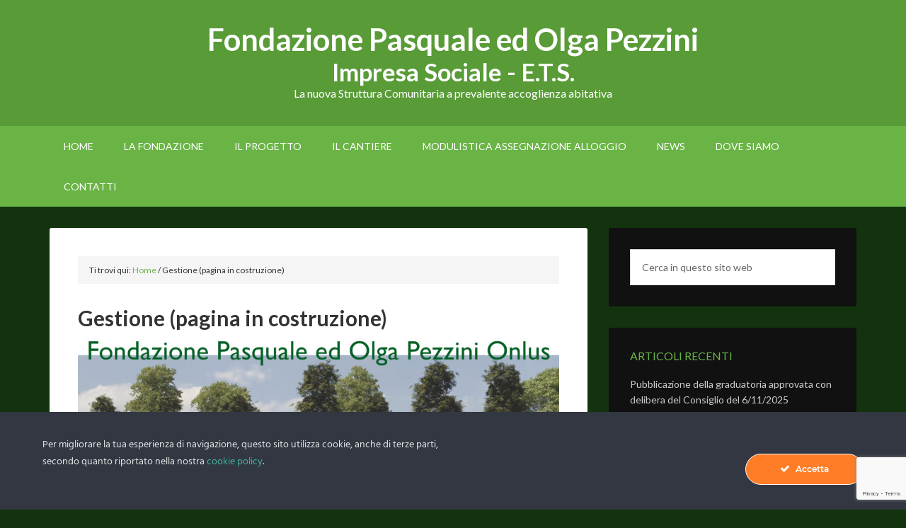

--- FILE ---
content_type: text/html; charset=utf-8
request_url: https://www.google.com/recaptcha/api2/anchor?ar=1&k=6LdL5P8UAAAAAAdMKylr_NVNDCogDLkk0FwoCsAm&co=aHR0cHM6Ly9mb25kYXppb25lcGV6emluaS5vcmc6NDQz&hl=en&v=jdMmXeCQEkPbnFDy9T04NbgJ&size=invisible&anchor-ms=20000&execute-ms=15000&cb=ak96p7wyio83
body_size: 46857
content:
<!DOCTYPE HTML><html dir="ltr" lang="en"><head><meta http-equiv="Content-Type" content="text/html; charset=UTF-8">
<meta http-equiv="X-UA-Compatible" content="IE=edge">
<title>reCAPTCHA</title>
<style type="text/css">
/* cyrillic-ext */
@font-face {
  font-family: 'Roboto';
  font-style: normal;
  font-weight: 400;
  font-stretch: 100%;
  src: url(//fonts.gstatic.com/s/roboto/v48/KFO7CnqEu92Fr1ME7kSn66aGLdTylUAMa3GUBHMdazTgWw.woff2) format('woff2');
  unicode-range: U+0460-052F, U+1C80-1C8A, U+20B4, U+2DE0-2DFF, U+A640-A69F, U+FE2E-FE2F;
}
/* cyrillic */
@font-face {
  font-family: 'Roboto';
  font-style: normal;
  font-weight: 400;
  font-stretch: 100%;
  src: url(//fonts.gstatic.com/s/roboto/v48/KFO7CnqEu92Fr1ME7kSn66aGLdTylUAMa3iUBHMdazTgWw.woff2) format('woff2');
  unicode-range: U+0301, U+0400-045F, U+0490-0491, U+04B0-04B1, U+2116;
}
/* greek-ext */
@font-face {
  font-family: 'Roboto';
  font-style: normal;
  font-weight: 400;
  font-stretch: 100%;
  src: url(//fonts.gstatic.com/s/roboto/v48/KFO7CnqEu92Fr1ME7kSn66aGLdTylUAMa3CUBHMdazTgWw.woff2) format('woff2');
  unicode-range: U+1F00-1FFF;
}
/* greek */
@font-face {
  font-family: 'Roboto';
  font-style: normal;
  font-weight: 400;
  font-stretch: 100%;
  src: url(//fonts.gstatic.com/s/roboto/v48/KFO7CnqEu92Fr1ME7kSn66aGLdTylUAMa3-UBHMdazTgWw.woff2) format('woff2');
  unicode-range: U+0370-0377, U+037A-037F, U+0384-038A, U+038C, U+038E-03A1, U+03A3-03FF;
}
/* math */
@font-face {
  font-family: 'Roboto';
  font-style: normal;
  font-weight: 400;
  font-stretch: 100%;
  src: url(//fonts.gstatic.com/s/roboto/v48/KFO7CnqEu92Fr1ME7kSn66aGLdTylUAMawCUBHMdazTgWw.woff2) format('woff2');
  unicode-range: U+0302-0303, U+0305, U+0307-0308, U+0310, U+0312, U+0315, U+031A, U+0326-0327, U+032C, U+032F-0330, U+0332-0333, U+0338, U+033A, U+0346, U+034D, U+0391-03A1, U+03A3-03A9, U+03B1-03C9, U+03D1, U+03D5-03D6, U+03F0-03F1, U+03F4-03F5, U+2016-2017, U+2034-2038, U+203C, U+2040, U+2043, U+2047, U+2050, U+2057, U+205F, U+2070-2071, U+2074-208E, U+2090-209C, U+20D0-20DC, U+20E1, U+20E5-20EF, U+2100-2112, U+2114-2115, U+2117-2121, U+2123-214F, U+2190, U+2192, U+2194-21AE, U+21B0-21E5, U+21F1-21F2, U+21F4-2211, U+2213-2214, U+2216-22FF, U+2308-230B, U+2310, U+2319, U+231C-2321, U+2336-237A, U+237C, U+2395, U+239B-23B7, U+23D0, U+23DC-23E1, U+2474-2475, U+25AF, U+25B3, U+25B7, U+25BD, U+25C1, U+25CA, U+25CC, U+25FB, U+266D-266F, U+27C0-27FF, U+2900-2AFF, U+2B0E-2B11, U+2B30-2B4C, U+2BFE, U+3030, U+FF5B, U+FF5D, U+1D400-1D7FF, U+1EE00-1EEFF;
}
/* symbols */
@font-face {
  font-family: 'Roboto';
  font-style: normal;
  font-weight: 400;
  font-stretch: 100%;
  src: url(//fonts.gstatic.com/s/roboto/v48/KFO7CnqEu92Fr1ME7kSn66aGLdTylUAMaxKUBHMdazTgWw.woff2) format('woff2');
  unicode-range: U+0001-000C, U+000E-001F, U+007F-009F, U+20DD-20E0, U+20E2-20E4, U+2150-218F, U+2190, U+2192, U+2194-2199, U+21AF, U+21E6-21F0, U+21F3, U+2218-2219, U+2299, U+22C4-22C6, U+2300-243F, U+2440-244A, U+2460-24FF, U+25A0-27BF, U+2800-28FF, U+2921-2922, U+2981, U+29BF, U+29EB, U+2B00-2BFF, U+4DC0-4DFF, U+FFF9-FFFB, U+10140-1018E, U+10190-1019C, U+101A0, U+101D0-101FD, U+102E0-102FB, U+10E60-10E7E, U+1D2C0-1D2D3, U+1D2E0-1D37F, U+1F000-1F0FF, U+1F100-1F1AD, U+1F1E6-1F1FF, U+1F30D-1F30F, U+1F315, U+1F31C, U+1F31E, U+1F320-1F32C, U+1F336, U+1F378, U+1F37D, U+1F382, U+1F393-1F39F, U+1F3A7-1F3A8, U+1F3AC-1F3AF, U+1F3C2, U+1F3C4-1F3C6, U+1F3CA-1F3CE, U+1F3D4-1F3E0, U+1F3ED, U+1F3F1-1F3F3, U+1F3F5-1F3F7, U+1F408, U+1F415, U+1F41F, U+1F426, U+1F43F, U+1F441-1F442, U+1F444, U+1F446-1F449, U+1F44C-1F44E, U+1F453, U+1F46A, U+1F47D, U+1F4A3, U+1F4B0, U+1F4B3, U+1F4B9, U+1F4BB, U+1F4BF, U+1F4C8-1F4CB, U+1F4D6, U+1F4DA, U+1F4DF, U+1F4E3-1F4E6, U+1F4EA-1F4ED, U+1F4F7, U+1F4F9-1F4FB, U+1F4FD-1F4FE, U+1F503, U+1F507-1F50B, U+1F50D, U+1F512-1F513, U+1F53E-1F54A, U+1F54F-1F5FA, U+1F610, U+1F650-1F67F, U+1F687, U+1F68D, U+1F691, U+1F694, U+1F698, U+1F6AD, U+1F6B2, U+1F6B9-1F6BA, U+1F6BC, U+1F6C6-1F6CF, U+1F6D3-1F6D7, U+1F6E0-1F6EA, U+1F6F0-1F6F3, U+1F6F7-1F6FC, U+1F700-1F7FF, U+1F800-1F80B, U+1F810-1F847, U+1F850-1F859, U+1F860-1F887, U+1F890-1F8AD, U+1F8B0-1F8BB, U+1F8C0-1F8C1, U+1F900-1F90B, U+1F93B, U+1F946, U+1F984, U+1F996, U+1F9E9, U+1FA00-1FA6F, U+1FA70-1FA7C, U+1FA80-1FA89, U+1FA8F-1FAC6, U+1FACE-1FADC, U+1FADF-1FAE9, U+1FAF0-1FAF8, U+1FB00-1FBFF;
}
/* vietnamese */
@font-face {
  font-family: 'Roboto';
  font-style: normal;
  font-weight: 400;
  font-stretch: 100%;
  src: url(//fonts.gstatic.com/s/roboto/v48/KFO7CnqEu92Fr1ME7kSn66aGLdTylUAMa3OUBHMdazTgWw.woff2) format('woff2');
  unicode-range: U+0102-0103, U+0110-0111, U+0128-0129, U+0168-0169, U+01A0-01A1, U+01AF-01B0, U+0300-0301, U+0303-0304, U+0308-0309, U+0323, U+0329, U+1EA0-1EF9, U+20AB;
}
/* latin-ext */
@font-face {
  font-family: 'Roboto';
  font-style: normal;
  font-weight: 400;
  font-stretch: 100%;
  src: url(//fonts.gstatic.com/s/roboto/v48/KFO7CnqEu92Fr1ME7kSn66aGLdTylUAMa3KUBHMdazTgWw.woff2) format('woff2');
  unicode-range: U+0100-02BA, U+02BD-02C5, U+02C7-02CC, U+02CE-02D7, U+02DD-02FF, U+0304, U+0308, U+0329, U+1D00-1DBF, U+1E00-1E9F, U+1EF2-1EFF, U+2020, U+20A0-20AB, U+20AD-20C0, U+2113, U+2C60-2C7F, U+A720-A7FF;
}
/* latin */
@font-face {
  font-family: 'Roboto';
  font-style: normal;
  font-weight: 400;
  font-stretch: 100%;
  src: url(//fonts.gstatic.com/s/roboto/v48/KFO7CnqEu92Fr1ME7kSn66aGLdTylUAMa3yUBHMdazQ.woff2) format('woff2');
  unicode-range: U+0000-00FF, U+0131, U+0152-0153, U+02BB-02BC, U+02C6, U+02DA, U+02DC, U+0304, U+0308, U+0329, U+2000-206F, U+20AC, U+2122, U+2191, U+2193, U+2212, U+2215, U+FEFF, U+FFFD;
}
/* cyrillic-ext */
@font-face {
  font-family: 'Roboto';
  font-style: normal;
  font-weight: 500;
  font-stretch: 100%;
  src: url(//fonts.gstatic.com/s/roboto/v48/KFO7CnqEu92Fr1ME7kSn66aGLdTylUAMa3GUBHMdazTgWw.woff2) format('woff2');
  unicode-range: U+0460-052F, U+1C80-1C8A, U+20B4, U+2DE0-2DFF, U+A640-A69F, U+FE2E-FE2F;
}
/* cyrillic */
@font-face {
  font-family: 'Roboto';
  font-style: normal;
  font-weight: 500;
  font-stretch: 100%;
  src: url(//fonts.gstatic.com/s/roboto/v48/KFO7CnqEu92Fr1ME7kSn66aGLdTylUAMa3iUBHMdazTgWw.woff2) format('woff2');
  unicode-range: U+0301, U+0400-045F, U+0490-0491, U+04B0-04B1, U+2116;
}
/* greek-ext */
@font-face {
  font-family: 'Roboto';
  font-style: normal;
  font-weight: 500;
  font-stretch: 100%;
  src: url(//fonts.gstatic.com/s/roboto/v48/KFO7CnqEu92Fr1ME7kSn66aGLdTylUAMa3CUBHMdazTgWw.woff2) format('woff2');
  unicode-range: U+1F00-1FFF;
}
/* greek */
@font-face {
  font-family: 'Roboto';
  font-style: normal;
  font-weight: 500;
  font-stretch: 100%;
  src: url(//fonts.gstatic.com/s/roboto/v48/KFO7CnqEu92Fr1ME7kSn66aGLdTylUAMa3-UBHMdazTgWw.woff2) format('woff2');
  unicode-range: U+0370-0377, U+037A-037F, U+0384-038A, U+038C, U+038E-03A1, U+03A3-03FF;
}
/* math */
@font-face {
  font-family: 'Roboto';
  font-style: normal;
  font-weight: 500;
  font-stretch: 100%;
  src: url(//fonts.gstatic.com/s/roboto/v48/KFO7CnqEu92Fr1ME7kSn66aGLdTylUAMawCUBHMdazTgWw.woff2) format('woff2');
  unicode-range: U+0302-0303, U+0305, U+0307-0308, U+0310, U+0312, U+0315, U+031A, U+0326-0327, U+032C, U+032F-0330, U+0332-0333, U+0338, U+033A, U+0346, U+034D, U+0391-03A1, U+03A3-03A9, U+03B1-03C9, U+03D1, U+03D5-03D6, U+03F0-03F1, U+03F4-03F5, U+2016-2017, U+2034-2038, U+203C, U+2040, U+2043, U+2047, U+2050, U+2057, U+205F, U+2070-2071, U+2074-208E, U+2090-209C, U+20D0-20DC, U+20E1, U+20E5-20EF, U+2100-2112, U+2114-2115, U+2117-2121, U+2123-214F, U+2190, U+2192, U+2194-21AE, U+21B0-21E5, U+21F1-21F2, U+21F4-2211, U+2213-2214, U+2216-22FF, U+2308-230B, U+2310, U+2319, U+231C-2321, U+2336-237A, U+237C, U+2395, U+239B-23B7, U+23D0, U+23DC-23E1, U+2474-2475, U+25AF, U+25B3, U+25B7, U+25BD, U+25C1, U+25CA, U+25CC, U+25FB, U+266D-266F, U+27C0-27FF, U+2900-2AFF, U+2B0E-2B11, U+2B30-2B4C, U+2BFE, U+3030, U+FF5B, U+FF5D, U+1D400-1D7FF, U+1EE00-1EEFF;
}
/* symbols */
@font-face {
  font-family: 'Roboto';
  font-style: normal;
  font-weight: 500;
  font-stretch: 100%;
  src: url(//fonts.gstatic.com/s/roboto/v48/KFO7CnqEu92Fr1ME7kSn66aGLdTylUAMaxKUBHMdazTgWw.woff2) format('woff2');
  unicode-range: U+0001-000C, U+000E-001F, U+007F-009F, U+20DD-20E0, U+20E2-20E4, U+2150-218F, U+2190, U+2192, U+2194-2199, U+21AF, U+21E6-21F0, U+21F3, U+2218-2219, U+2299, U+22C4-22C6, U+2300-243F, U+2440-244A, U+2460-24FF, U+25A0-27BF, U+2800-28FF, U+2921-2922, U+2981, U+29BF, U+29EB, U+2B00-2BFF, U+4DC0-4DFF, U+FFF9-FFFB, U+10140-1018E, U+10190-1019C, U+101A0, U+101D0-101FD, U+102E0-102FB, U+10E60-10E7E, U+1D2C0-1D2D3, U+1D2E0-1D37F, U+1F000-1F0FF, U+1F100-1F1AD, U+1F1E6-1F1FF, U+1F30D-1F30F, U+1F315, U+1F31C, U+1F31E, U+1F320-1F32C, U+1F336, U+1F378, U+1F37D, U+1F382, U+1F393-1F39F, U+1F3A7-1F3A8, U+1F3AC-1F3AF, U+1F3C2, U+1F3C4-1F3C6, U+1F3CA-1F3CE, U+1F3D4-1F3E0, U+1F3ED, U+1F3F1-1F3F3, U+1F3F5-1F3F7, U+1F408, U+1F415, U+1F41F, U+1F426, U+1F43F, U+1F441-1F442, U+1F444, U+1F446-1F449, U+1F44C-1F44E, U+1F453, U+1F46A, U+1F47D, U+1F4A3, U+1F4B0, U+1F4B3, U+1F4B9, U+1F4BB, U+1F4BF, U+1F4C8-1F4CB, U+1F4D6, U+1F4DA, U+1F4DF, U+1F4E3-1F4E6, U+1F4EA-1F4ED, U+1F4F7, U+1F4F9-1F4FB, U+1F4FD-1F4FE, U+1F503, U+1F507-1F50B, U+1F50D, U+1F512-1F513, U+1F53E-1F54A, U+1F54F-1F5FA, U+1F610, U+1F650-1F67F, U+1F687, U+1F68D, U+1F691, U+1F694, U+1F698, U+1F6AD, U+1F6B2, U+1F6B9-1F6BA, U+1F6BC, U+1F6C6-1F6CF, U+1F6D3-1F6D7, U+1F6E0-1F6EA, U+1F6F0-1F6F3, U+1F6F7-1F6FC, U+1F700-1F7FF, U+1F800-1F80B, U+1F810-1F847, U+1F850-1F859, U+1F860-1F887, U+1F890-1F8AD, U+1F8B0-1F8BB, U+1F8C0-1F8C1, U+1F900-1F90B, U+1F93B, U+1F946, U+1F984, U+1F996, U+1F9E9, U+1FA00-1FA6F, U+1FA70-1FA7C, U+1FA80-1FA89, U+1FA8F-1FAC6, U+1FACE-1FADC, U+1FADF-1FAE9, U+1FAF0-1FAF8, U+1FB00-1FBFF;
}
/* vietnamese */
@font-face {
  font-family: 'Roboto';
  font-style: normal;
  font-weight: 500;
  font-stretch: 100%;
  src: url(//fonts.gstatic.com/s/roboto/v48/KFO7CnqEu92Fr1ME7kSn66aGLdTylUAMa3OUBHMdazTgWw.woff2) format('woff2');
  unicode-range: U+0102-0103, U+0110-0111, U+0128-0129, U+0168-0169, U+01A0-01A1, U+01AF-01B0, U+0300-0301, U+0303-0304, U+0308-0309, U+0323, U+0329, U+1EA0-1EF9, U+20AB;
}
/* latin-ext */
@font-face {
  font-family: 'Roboto';
  font-style: normal;
  font-weight: 500;
  font-stretch: 100%;
  src: url(//fonts.gstatic.com/s/roboto/v48/KFO7CnqEu92Fr1ME7kSn66aGLdTylUAMa3KUBHMdazTgWw.woff2) format('woff2');
  unicode-range: U+0100-02BA, U+02BD-02C5, U+02C7-02CC, U+02CE-02D7, U+02DD-02FF, U+0304, U+0308, U+0329, U+1D00-1DBF, U+1E00-1E9F, U+1EF2-1EFF, U+2020, U+20A0-20AB, U+20AD-20C0, U+2113, U+2C60-2C7F, U+A720-A7FF;
}
/* latin */
@font-face {
  font-family: 'Roboto';
  font-style: normal;
  font-weight: 500;
  font-stretch: 100%;
  src: url(//fonts.gstatic.com/s/roboto/v48/KFO7CnqEu92Fr1ME7kSn66aGLdTylUAMa3yUBHMdazQ.woff2) format('woff2');
  unicode-range: U+0000-00FF, U+0131, U+0152-0153, U+02BB-02BC, U+02C6, U+02DA, U+02DC, U+0304, U+0308, U+0329, U+2000-206F, U+20AC, U+2122, U+2191, U+2193, U+2212, U+2215, U+FEFF, U+FFFD;
}
/* cyrillic-ext */
@font-face {
  font-family: 'Roboto';
  font-style: normal;
  font-weight: 900;
  font-stretch: 100%;
  src: url(//fonts.gstatic.com/s/roboto/v48/KFO7CnqEu92Fr1ME7kSn66aGLdTylUAMa3GUBHMdazTgWw.woff2) format('woff2');
  unicode-range: U+0460-052F, U+1C80-1C8A, U+20B4, U+2DE0-2DFF, U+A640-A69F, U+FE2E-FE2F;
}
/* cyrillic */
@font-face {
  font-family: 'Roboto';
  font-style: normal;
  font-weight: 900;
  font-stretch: 100%;
  src: url(//fonts.gstatic.com/s/roboto/v48/KFO7CnqEu92Fr1ME7kSn66aGLdTylUAMa3iUBHMdazTgWw.woff2) format('woff2');
  unicode-range: U+0301, U+0400-045F, U+0490-0491, U+04B0-04B1, U+2116;
}
/* greek-ext */
@font-face {
  font-family: 'Roboto';
  font-style: normal;
  font-weight: 900;
  font-stretch: 100%;
  src: url(//fonts.gstatic.com/s/roboto/v48/KFO7CnqEu92Fr1ME7kSn66aGLdTylUAMa3CUBHMdazTgWw.woff2) format('woff2');
  unicode-range: U+1F00-1FFF;
}
/* greek */
@font-face {
  font-family: 'Roboto';
  font-style: normal;
  font-weight: 900;
  font-stretch: 100%;
  src: url(//fonts.gstatic.com/s/roboto/v48/KFO7CnqEu92Fr1ME7kSn66aGLdTylUAMa3-UBHMdazTgWw.woff2) format('woff2');
  unicode-range: U+0370-0377, U+037A-037F, U+0384-038A, U+038C, U+038E-03A1, U+03A3-03FF;
}
/* math */
@font-face {
  font-family: 'Roboto';
  font-style: normal;
  font-weight: 900;
  font-stretch: 100%;
  src: url(//fonts.gstatic.com/s/roboto/v48/KFO7CnqEu92Fr1ME7kSn66aGLdTylUAMawCUBHMdazTgWw.woff2) format('woff2');
  unicode-range: U+0302-0303, U+0305, U+0307-0308, U+0310, U+0312, U+0315, U+031A, U+0326-0327, U+032C, U+032F-0330, U+0332-0333, U+0338, U+033A, U+0346, U+034D, U+0391-03A1, U+03A3-03A9, U+03B1-03C9, U+03D1, U+03D5-03D6, U+03F0-03F1, U+03F4-03F5, U+2016-2017, U+2034-2038, U+203C, U+2040, U+2043, U+2047, U+2050, U+2057, U+205F, U+2070-2071, U+2074-208E, U+2090-209C, U+20D0-20DC, U+20E1, U+20E5-20EF, U+2100-2112, U+2114-2115, U+2117-2121, U+2123-214F, U+2190, U+2192, U+2194-21AE, U+21B0-21E5, U+21F1-21F2, U+21F4-2211, U+2213-2214, U+2216-22FF, U+2308-230B, U+2310, U+2319, U+231C-2321, U+2336-237A, U+237C, U+2395, U+239B-23B7, U+23D0, U+23DC-23E1, U+2474-2475, U+25AF, U+25B3, U+25B7, U+25BD, U+25C1, U+25CA, U+25CC, U+25FB, U+266D-266F, U+27C0-27FF, U+2900-2AFF, U+2B0E-2B11, U+2B30-2B4C, U+2BFE, U+3030, U+FF5B, U+FF5D, U+1D400-1D7FF, U+1EE00-1EEFF;
}
/* symbols */
@font-face {
  font-family: 'Roboto';
  font-style: normal;
  font-weight: 900;
  font-stretch: 100%;
  src: url(//fonts.gstatic.com/s/roboto/v48/KFO7CnqEu92Fr1ME7kSn66aGLdTylUAMaxKUBHMdazTgWw.woff2) format('woff2');
  unicode-range: U+0001-000C, U+000E-001F, U+007F-009F, U+20DD-20E0, U+20E2-20E4, U+2150-218F, U+2190, U+2192, U+2194-2199, U+21AF, U+21E6-21F0, U+21F3, U+2218-2219, U+2299, U+22C4-22C6, U+2300-243F, U+2440-244A, U+2460-24FF, U+25A0-27BF, U+2800-28FF, U+2921-2922, U+2981, U+29BF, U+29EB, U+2B00-2BFF, U+4DC0-4DFF, U+FFF9-FFFB, U+10140-1018E, U+10190-1019C, U+101A0, U+101D0-101FD, U+102E0-102FB, U+10E60-10E7E, U+1D2C0-1D2D3, U+1D2E0-1D37F, U+1F000-1F0FF, U+1F100-1F1AD, U+1F1E6-1F1FF, U+1F30D-1F30F, U+1F315, U+1F31C, U+1F31E, U+1F320-1F32C, U+1F336, U+1F378, U+1F37D, U+1F382, U+1F393-1F39F, U+1F3A7-1F3A8, U+1F3AC-1F3AF, U+1F3C2, U+1F3C4-1F3C6, U+1F3CA-1F3CE, U+1F3D4-1F3E0, U+1F3ED, U+1F3F1-1F3F3, U+1F3F5-1F3F7, U+1F408, U+1F415, U+1F41F, U+1F426, U+1F43F, U+1F441-1F442, U+1F444, U+1F446-1F449, U+1F44C-1F44E, U+1F453, U+1F46A, U+1F47D, U+1F4A3, U+1F4B0, U+1F4B3, U+1F4B9, U+1F4BB, U+1F4BF, U+1F4C8-1F4CB, U+1F4D6, U+1F4DA, U+1F4DF, U+1F4E3-1F4E6, U+1F4EA-1F4ED, U+1F4F7, U+1F4F9-1F4FB, U+1F4FD-1F4FE, U+1F503, U+1F507-1F50B, U+1F50D, U+1F512-1F513, U+1F53E-1F54A, U+1F54F-1F5FA, U+1F610, U+1F650-1F67F, U+1F687, U+1F68D, U+1F691, U+1F694, U+1F698, U+1F6AD, U+1F6B2, U+1F6B9-1F6BA, U+1F6BC, U+1F6C6-1F6CF, U+1F6D3-1F6D7, U+1F6E0-1F6EA, U+1F6F0-1F6F3, U+1F6F7-1F6FC, U+1F700-1F7FF, U+1F800-1F80B, U+1F810-1F847, U+1F850-1F859, U+1F860-1F887, U+1F890-1F8AD, U+1F8B0-1F8BB, U+1F8C0-1F8C1, U+1F900-1F90B, U+1F93B, U+1F946, U+1F984, U+1F996, U+1F9E9, U+1FA00-1FA6F, U+1FA70-1FA7C, U+1FA80-1FA89, U+1FA8F-1FAC6, U+1FACE-1FADC, U+1FADF-1FAE9, U+1FAF0-1FAF8, U+1FB00-1FBFF;
}
/* vietnamese */
@font-face {
  font-family: 'Roboto';
  font-style: normal;
  font-weight: 900;
  font-stretch: 100%;
  src: url(//fonts.gstatic.com/s/roboto/v48/KFO7CnqEu92Fr1ME7kSn66aGLdTylUAMa3OUBHMdazTgWw.woff2) format('woff2');
  unicode-range: U+0102-0103, U+0110-0111, U+0128-0129, U+0168-0169, U+01A0-01A1, U+01AF-01B0, U+0300-0301, U+0303-0304, U+0308-0309, U+0323, U+0329, U+1EA0-1EF9, U+20AB;
}
/* latin-ext */
@font-face {
  font-family: 'Roboto';
  font-style: normal;
  font-weight: 900;
  font-stretch: 100%;
  src: url(//fonts.gstatic.com/s/roboto/v48/KFO7CnqEu92Fr1ME7kSn66aGLdTylUAMa3KUBHMdazTgWw.woff2) format('woff2');
  unicode-range: U+0100-02BA, U+02BD-02C5, U+02C7-02CC, U+02CE-02D7, U+02DD-02FF, U+0304, U+0308, U+0329, U+1D00-1DBF, U+1E00-1E9F, U+1EF2-1EFF, U+2020, U+20A0-20AB, U+20AD-20C0, U+2113, U+2C60-2C7F, U+A720-A7FF;
}
/* latin */
@font-face {
  font-family: 'Roboto';
  font-style: normal;
  font-weight: 900;
  font-stretch: 100%;
  src: url(//fonts.gstatic.com/s/roboto/v48/KFO7CnqEu92Fr1ME7kSn66aGLdTylUAMa3yUBHMdazQ.woff2) format('woff2');
  unicode-range: U+0000-00FF, U+0131, U+0152-0153, U+02BB-02BC, U+02C6, U+02DA, U+02DC, U+0304, U+0308, U+0329, U+2000-206F, U+20AC, U+2122, U+2191, U+2193, U+2212, U+2215, U+FEFF, U+FFFD;
}

</style>
<link rel="stylesheet" type="text/css" href="https://www.gstatic.com/recaptcha/releases/jdMmXeCQEkPbnFDy9T04NbgJ/styles__ltr.css">
<script nonce="sB-W_7ligTumGarR13O2NQ" type="text/javascript">window['__recaptcha_api'] = 'https://www.google.com/recaptcha/api2/';</script>
<script type="text/javascript" src="https://www.gstatic.com/recaptcha/releases/jdMmXeCQEkPbnFDy9T04NbgJ/recaptcha__en.js" nonce="sB-W_7ligTumGarR13O2NQ">
      
    </script></head>
<body><div id="rc-anchor-alert" class="rc-anchor-alert"></div>
<input type="hidden" id="recaptcha-token" value="[base64]">
<script type="text/javascript" nonce="sB-W_7ligTumGarR13O2NQ">
      recaptcha.anchor.Main.init("[\x22ainput\x22,[\x22bgdata\x22,\x22\x22,\[base64]/[base64]/[base64]/[base64]/[base64]/[base64]/[base64]/[base64]/[base64]/[base64]/[base64]/[base64]/[base64]/[base64]/[base64]\\u003d\\u003d\x22,\[base64]\\u003d\\u003d\x22,\x22w5V/Nh1DwpnDq07DhcOiZcOfw54TwpdaFMO4bsOOwqAtw5wkaR/[base64]/wrPCj8Ocwo8iw7FqVFLDv8KkOjh+wq7Cq8OXwonDlcKswplZwqPDn8OGwrIzw7XCqMOhwoTCl8OzfjM/VyXDoMKsA8KcQgTDtgsOJkfCpz5ow4PCvCLCpcOWwpIHwowFdmBPY8Krw6k/[base64]/ChD9fUcODw7DDjnbCizMhw6YTwoweL8KjTWw4wqvDtcOEGHxOw6UUw4TDsDt/w5fCoAY+ShHCuw0keMK5w6DDoF9rKMOyb0AoBMO5PiImw4LCg8KbNiXDi8O9wp/DhAArwp7DvMOjw5UVw6zDt8O5K8OPHhxawozCuxDDvEM6wpfCgQ9swp7Dl8KEeXIiKMOkBC9XeVTDnsK/ccK6wpnDnsO1fEMjwo9bOsKQWMOfIsORCcOGLcOXwqzDjMO0EnfCgS8+w4zClcKKcMKJw49Yw5zDrMOyHiNmdMONw4XCu8OlcRQ+YcOdwpF3woPDs2rCisOewq1DW8KBYMOgE8KGwpjCosO1eXlOw4Q/w5FYwrDCpm/CscK6OMOiw6PDvwopwqVIwqtWwrkHwpTDtVrDjFrCm1F9w4rCm8Onwr/Dh17CksOzw5DDplLDiA/DrAHDtMOtQ2TDqzDDhsKzwrTCtcK0DMKbc8K7UcOTOsOKw6bCrMO6wq7CpGYNIAYzTj9uKsKuCMOPw5/DgcOQw51iwoPDvUgHZcKudwdhHsOvbGVzw74WwoEBHMK/e8KxFcOFQsOzL8KWw6cXVFrDm8OVw5s/SsK6wotOw73CqjvCksOUw4HCqsO7w6bDs8OZw44gwop6UMOYwqJgdT7DjMOHCMKmwocywrrCu23CkMKHw6DDgA7Cl8OZcB00w63DjREARTV1VFVVRgRsw6TCkHBdP8OPecKvBWMRTsKbw7/[base64]/[base64]/CgcKswrTDqsOCP8OvVQTDmcKmw6XCgyDDoMOEw5tCw50Cwq/CnsKQwoM5KDAmbsKqw7wDw4fCoCMvwoomZcOFw5MtwooUPMOLf8KPw5rDk8K4YMKgwr8nw4TDl8KbOi8xOcKfPgjCusOWwr9Jw6tnwrMmwpDDjsO3X8KJw7bChMKdwpgXVk7DisKow6fCrcK/OiBqw7/Dh8KHO2fCgMOcwoDDjsOHw6PChMOhw6sqw6nCs8KcacK7acO0Ci3DvHfCsMKJawPCucOSwqPDg8OnMU01CFYrw51wwpJQw6JHwrRVInDCpkXDuAbCs3IARMOTPwYzwqM6wrXDqx7CkcO0wrBaRMKRXwLDtj3CoMK0fn7CpGvCmjU8Y8OScEIKbXrDrcO2wp8/wrw3esOUw5PCtHbDrMOiw6oXwrjCrHLDsD8tTDnCrGk4ecKPDMOpC8OmfMOOO8O1d0jDkcKOBMOcw7TDucKXIMKmw5ltAX3Cu2jClRvCnMOiw5cTN1PCshjCh0RWwq9AwqdNwrECMklfw6oWE8OOwop/w65SN2fCvcO6w7DDvcOFwqo/[base64]/[base64]/DssKmXcOHw5F7w5HDosKRw4hhU0LCq8O2w618QcOBYVTDssOiECjCqw1vXcOlAWjDnU0WG8OUMMO9YcKDd3EwfSQAw7vDvXgfwoc9EMO/w5fCtcOHw7BMw5RcwpzCtcOtCcOYwoZNRAPDicOdC8O0wrZPw7A0w4rDgMOqwr5Ew4/DgMOAw7t/w6rCusK6wr7CrMKsw65CIVrDmcOcHcKmwp/DqF42wrfDiXYlw5Mww5wbDsKvw6ICwq5Bw7HCkxgdwojChMKBW3XClxsmICYGw5pVM8KPYAkbw4hNw6fDscK9EMKUWMOzRRHDk8KoQRHCvcKsBlQkBcOUw6/DvhzDoUAVGsOeQGnClsOteAYwTMOXw5/DoMO6GVN7wqbDuQXDuMKxwoDDksOJw54Hw7XCoD43wqlVwqxuwp42eHLDssOEwokIw6dZEkEJw6snNMOKwr/DlCBaMcOSV8KXFsKJw6HDmcOSHMK/LcKNw5vCpTrDtGnCtDjCrsKcwpnCrsO/GnzDq3tGS8OJwqXCrEB3XCdWS2ZMYcOUwqx9CgMJJhBkw4ISwogewpB0EMKow6sMD8OSwpc+wrfDhcOcNn0IITLCjSN/w5XCmcKkEVwgwop2CsOCw6rCr3HCqDk2w7s/[base64]/[base64]/w5RpQcKew5LDlMO7wrUfLMOJwqjDhMOOwqx+GWDCgMO4UsK5cmzDiiVWw7TDsy/ChlVFwprDj8OBVsK2BSTCpMOzwoocNMOYw6zDi3N5woIyBsOjUcOAw5XDncO/FsKKwo9QE8OcB8OEE3d1wonDoVbDoxDDtR3CqVbCmgVPWkQOBU1fw7XCucOhw651asOkPcKpwrzDsy/CpsKnwp0DJ8KTRnVsw4Enw6YGCMO8OB0Iw6M3NMKoR8OjcAzCg39bCMOvN0TDhzRGBMKsacOpwqN9FMOjd8O/[base64]/KsK1PsKlOibDicOedCxMw6PCpsOafQ8waTLDscONw4VkCzkgw5QTw7bDj8Kgc8Kiw5w7w43ClW/DisKqwoTDkcO/X8O3ZsOWw6rDv8KOYsKQQcKuwo3DojDDuWfCtUdOEijCuMOmwrfDkizCo8Otwox0w4fCvGAkw5DDlicxZMK7V3DDlVTDkC/DshXCisKCw5UdXsKTS8ONP8KHP8ONwqbCjMK1w5AZwopBw7A7S2PDizHDg8KzfsKBw4xVw6LCumPDo8KXX1wJP8KXLcOtADHCtcO/F2cZb8O1w4N1HhTCn05ZwqxHV8KgC1wRw63DqWvDicO9wqFIEMOywqvCi0cpw4NPD8O8EgDClUjDm1ErXQfCtsOtw4TDkiEJWUo4BMKkwp0Gwp5Ew5jDiGUyJxrCrhzDuMKLZi/DqcOqw6cWw70nwrMbwqFsX8K3akEZWMOiwq3Cv0Qew6LDiMOCwqBxb8K9IcOIw4glwrDCjRXCs8KHw7HCpcKDwr1Vw4PDo8KUTwVow7rDnMKVw7QaDMKOSXlAwpg7dzfCksKIw7UAAcOKSXpZw6XDvS5SekUnH8O1wpnCsmhiw5pye8OsIsOow4/DhEPCkSbCq8OvTcOOEDbCpMKHw6nCpU4swrVSw68GGcKpwoMdChnCvxYpVzkQY8KEwrnCrSBqSwQwwqvCsMOSfsOUwp/DqEnDll3CrMKQwoIbTAhXw7R4JcKuLcOsw7XDqFg8RsKzwpppVsOmwrDDgifDqH3CpVkHd8Kuw543wpV8woV/bAbCicOgUFsQBsOCd04Yw71RHEzDksKJwpcCecO+wpU4wpnDp8K9w4gowqLClD/CksKrwrYtw47Ci8KvwqpAw7sDTcKXI8K/[base64]/w7rCi2ZOwpbDh8OrYEdfd8OmS8O2wpzDiRvDsMO+wqfDscODFsO6asKBLsO3wprCr1vDjH8FworCpEdGAQ9ow7oMamgrwoDCnFDDu8KALcOOXcO+WMOhwoTClcKoNcO/worCpMKMeMOOw7HDmMKeDjnDjAvCvXfDlg1ZdQkDwr7DrS/[base64]/DqsKUw7ZLRsKbwrPDi8OZACQSfwjCmnULbsOCMijCqcKKwo7DjMKUScKsw6U1M8OID8OAaCk2XjrCowxHwr4kw4fDmsKGUsOxQ8KORlZHJQDCuz1ewrHCjTPCqi9HQx4tw7JQAcKfw65eXB/CvcOfesKne8OmMsOJamBcfinDoU7DgcOkRcKhOcOWw7bCvTbCucKZQiY8D1HCp8KBXBdIGjsCJcK8w57DiQ3CnAXDnigewqIOwpzDhifCpDZ7f8OZw6rDnlnDsMOeHRnCm2dMwqrDg8OBwqF6wqRydcO/wpLDjMOfJmNNRBjCvAxOwpowwqB7IsOOw5bDg8OqwqAjw6F/Aj89RBzDk8KqIwLDscOgX8KaWDTCv8KTw5bDncO/GcOhwr8MaCI1wrvCu8OnU1bDusOZw7/CrMO2wr4+MsKJamowOBN8KcKdKMKfUMKJU2fCpUzDlsOqw54bTC/DgcOWwojDqjhcZMKZwrhKwrFQw7IRwrLCknsGZiDDkUjCssO/QcOkw5pTwovDqMOswrrDusO7NVBoblrDj1YDwpLCuywgB8OWGMKvw6DDr8OxwqTDgsKAwrcrY8Owwr3CpMOMZcK/[base64]/Cg8KEwqjDhUjCgTfCk8KQwplaw5cUw7QBwoYkwp/Dlx4fIsOlbsOnw4jChgVQwr1PwrIrNMOvwoXCqjzCocKxMcORW8KOwrfDvFfCvwhnwp7CsMKMw5pFwoFPw7TCisO9axvDjxANQnnCliXDnSzCvQMVAgTCucODDxpHw5fCngfDpsKMNcKfPnopZsOPXcKnw5LCvnbCq8K/F8Oxw6TCmsKPw5RmBXjCoMK3w5N6w6vDocODMcKrfcOJwpPDuMOUwr03eMOyR8KWVMOiwogEw544Yk14RTvCosKPKGnDqMOTw7hDw6fCmcO0DTzCvU90wrnCrgs/Mk4HI8KldMKoem1dw6jDmXtWw6/CrS9fPsKQYxPDvcOmwqMOwrx+w4sFw67CksKHwoTDqWzCmk0nw59ZScOZY27DoMOFH8OzCgTDoAYAwrfCu3jCh8Obw47DukYFOhHCvsK2w65hb8KFwqtwwoTDvhbChhERw6Iaw6A+woDCpitgw4YxMcKSUztdcg/CisOhND3CqcKiwptxwpNbw4vCh8OGw7Q0dcOdw4EDejnDg8KSw7MzwoMBTMOPwo1vHsK4w4LCoG/[base64]/f8KrWsKiLHbDrBXCpsK/w4LCujjCuz9iw44vPQHDncK/[base64]/Cr3c8JzVZw5/CqUAtXAvDoCUVwrjDngIIC8OlS8KVwqDCmUphw5pvw5bCjMKlw5/DvhMow5xNw5U6w4XDiRpTw7wjKxgTwp4OGsOlw6bDi2VOw74sP8KGw5DCu8OuwozDpEN0SWQrNAbDhcKXOTvDjDNPU8OfGcOvwqU1w5DDlMO6CkpiQ8KGS8OJQsOMwpMXwr/DmsO1PcKycMOHw5Rrex9rw4EtwphqZmc6H0vCjcKFak7DjMK7wq7Ct1LDlsKJwo/CsDkmSk1yw7DCrsOfC31Fw5pdM38HCh3CjQoqwq/Cv8KoM0MhZ1s2w6TCvyTCmAbCgcK8w5PDuERgwoRgw4A1ccOqw4bDtn5gw64OVzo5w7MPdMOwJxDDvyYPw7Adw7fCg1p5EhZrw4kkNMOqQmNjAsOKBsKjPDBAw4nDo8OuwpFyLTbDlBPChBXCs0kYTUrCiwbDl8OiPcODwq0Oah05w7cQCwDCtSdcXy8/[base64]/DhW/ClCQUEXUsSMOWwoPCsw5oQMKPw7Zbw6TCvcOWw7IQwpZ6N8OqQMKMCSHChcKyw7lYdMKCw55Jw4HChizDhcOcGTrCj00QOgLCj8O0QsKKwpoaw4DDocKAw7/DncKEQMOcw5p3wq3Cii/CscKXwovDvMOFw7F1woBXOntPwpkDEMOELsOnwo1qw5jDpcO8w4I7Wg3CpMOUw4XCoR/[base64]/[base64]/DEsBw5XDsjJQwqLDuBpXe3PCty/DmcOvRl1/w6vDvMOow6gowqrDs3PChWrCkU/[base64]/RSAbIsOZSCRewo5NbGfDhlAVOHLClMOkwpcuV0nCmFLChWzDpA0Xw6hzw7fDncKYw4PCmsKFw7vDmWfCicK8R2jCrMOsL8Kbwqc9GcKocsOqw60Ow68iNTvDtlfDkRV6MMKUFE3DmzfDryksTSRIw7k7w6RCwrIBw53DnTbDkMKDw4xQT8KFDh/CuBMmw7zDiMOacTh3d8OGRMOdUl/CqcKTPHBHw68WAMKYV8KWMnRxF8OmwpbDrgZbw6gCw7vCtyTCpzfCiGMAIX3DuMOXwrfCosOIcB7CrcKqaggsQHolw5fDlsO1OsKUaDTDtMK0RhIYYww/w4sva8KAwqLCl8Oxwr9HZsKjHEAXw4rCsS1FKcOowrTDnAp7aWE/w7PDqMOjAMOTw5jCgRdDN8KQaVLDjXLDpxwEw6Z3GsOqXsKrwrvDpRnCnXU3PcOfwpZLVsOiw7jCo8Kawo9dC15QwoXCosKSPRYtRmLCvyoHMMO2YcKmen9Lw57DmQ/Dl8K4a8O1dsKSF8OyRMK9B8OpwpVXwrN5DifDjxk/OmHDqg3DiAoywq4xEgxbWyEcNinCrcKPSMOMCsKSwpjDtHvCliHDssOCwo/DnENNw5DCrcOOw6YlJsKvRsOvw6TCvh/CoyzChGw4XsK4RRHDhTtqA8Opw4wPw6x4TMKcWxhuw7nCoj1nQQMOw5PDlMK5PjHCkcOZwpnDqMOfw5E7BFpEwoLChsOhw70BC8OQwrzDl8KidMKHw6rCtcOlwo/[base64]/HMKdfzDCqcOJwr7DrH3CmMKYw7kjwpQVwroKw4bCpCcVJcK9fW1/AcKZw7xLQgEZw4TDmAnCtzwSw4/DkhbDm2rClHVIw6I5wqrDn011LD3Dm3XCrsOqwqxfw442BcOrw6/ChGbCoMODw5x8w5vDscK4w7XClivCrcKOw68pWsOZXS3CrcOPw4h5bXt0w4gcEsOQwoDCqHTDpMOSw5vCmwzCkcOSSn/DnkbCgTnCtTRsE8KZfcOuPsKESMKRw6lrS8OoQExgwqZjPcKbwoTDsxQFPDt+bgcFw4vDpcOuw7sxeMOLPRIWVg9OfMKbD35wDzloJQRPwooaX8OZwrU3wq3CqcKXw79kfSsTG8OTw61Twp/DmMOka8OHRcOlw7HCisODKUxGwrfCmMKKYcK0NsKlwq/CusKUw4dJb1s7esO6e0h2MwZww7zCrMKxK0NhESAVH8O/w49sw6kzwoU7wr4PwrDDqmYKVsOTw5oYB8Kjwr/[base64]/[base64]/[base64]/CiMOPw4QEw7M3w7l1wo7CkMOFXsOAZ8O0wrs3w50pPcKKdE02w43DqDYww6/DtjQFwpDDlFbCtnw6w4vCg8K7wq5sPxDDmsOJwoAAMcO6asKow5YWKMOEN04ge3DDu8K9WsOEfsOVHg9HfcOKHMKjE2FIMgXDqsOLw4ZGS8ObTHUHCihXw5HCtcOLdnnDnXnDmw/CghbCpMKhw5Q/PcOVw4XCjRnCk8Oyfg3DnlNecAxRRsKIQcKQY2vDigdbw6sCLTbDi8Kuw5HCgcOAKw8Iw7vDrFJQaw7CpsKmwpLCksOcw4zDqMOaw7nDk8ORwohRZ3/[base64]/RsKvUMKMX0YgwqZAw5HDkF/DmwbCo0szesK7w7tBVMOhwpBlw73Cn2XDoD4lwrTDm8Kgw4jCrcOUE8O/wpPDgsKiwoV1b8KqRSx1w5XCp8O8wrDCnCkXLREaNsKXD2HCi8KHYiDDiMK3w6zDpMKvw4bCtsO5SsOzw73DnMOjbsK0RsKzwoMSFEjComN/T8Knw7vClMOqYMOcH8OYw6kwNm/CiDrDvDFoDgx7dAt5AX1Wwrc3w6VXw73CisKhcsKHw5LDjwN1J1x4RcKLWX/[base64]/wolOcS52w64MwqELA1rClsKgTll7EHM9woDCqsOaPAHCgFrDsEM0UsOge8KTwoBpwo3Dh8Ouw6fClcKBw441HsK1w6pOOMKEw4nChxjClsKUwpPCkntAw4/Cu0rCuwjChcOOWQXDkndcw43CmwUaw6fDhMKuw77DtjHCo8KSw6d7woXDo3DCi8K+JwMfwobDiD7CuMO1J8KNdsK2L0nDsQxkbsKvKcOyIBHDocOLw7VGXCDDhkQxd8KKw6/[base64]/wqYqw6PClVFtUyQnwrhtw4/DsxjCoVp9wqbCjSRyK1TDi3VbwqLDqTHDgcK2SmJmOMOaw6HCt8Oiw68LKsKcw6/ClTvCmj7DpVBlw6dsbWwZw450wosGw5koJ8KdajjDvcOpVAnCk1DCkQbDssKYRD93w5/[base64]/CjcO8w57CtsKlcMO2Nx3Ds8KiC8KbwqwIWwPDvcKxwo1kVsK9wprDhz4CWcOsWMK/wrjCisK7EiLCi8KWAcK7w7PDtinChl3Dm8OIHQpDwp7Dp8OJfSATw6FbwoQPK8Ouwp9jM8KJwqzDjTTCtg4gP8KLw6/Ctyl4w6DCugJ+w4NQwrIEw6k+dkPDkQbChkfDm8OLRsOXOsKUw7rCv8KlwpU1wo/DicKYGcOEw4ZDwoUMQSgOPRQjwr3CiMKCHzTDscKtf8KVI8KILXDCv8OewrzDqF8xexDCkMKUW8KNwoYmQRDDhkR5w4LDnDbCqSHDtcOUVcKSel/[base64]/KBTCr3PCscOYMMKtU3TCmMOZwrLDmsOea3jDlF0+wqA0wpzCumdowo4QeA/DicKnLMOMwpjCpyY3woABKyLCrgbCnRcJHsOINQLDvAnDkm/[base64]/ChMKrJMKNw5TDlVzCkirDjVHDig7ClcO0w5HDq8KAw7k8woLCl0/DjMKaPwFuw7Y9wo7Dv8K3wqjCicOFw5ZXwpnDqcKneGfClVrCv0lSEMO1WMO6G192Kw7Dll85w788wq3DrlMxwo43w5M+BBHDlcKgwoXDncKQcMOiE8Ofe17Dtg7Cl0rCocKWG3vCmcKrNDIHwoLChGrCjsKtwofDqRrCtwg9woZfTMO/TlkJwoQvHgXCgsK7wr1Vw5M1ejDDtkI7wokkwoHDmWHDlcKAw6N5OzbDqD7CgMKCAMKGw7ptw6wEOsOpw7PCtVPDokPDnsOnYsOeZl/DtDwMCsO/OAQew6nCuMOdURjDlcK6woFDBgLDpMKuwrrDp8OVw4F0PlLCk03CoMKOPiNgMcOAJcKWw6HChMKXIHcNwoAdw4zCoMOHdcOvAcK8w6gjDVjDlmMVXsOkw49Uw7jDssOsQsKjwqXDrThKfmTDmMKjw7PCtz/DvsOCa8OcIcOoQjfDs8OkwoPDlMOowpvDosKhCC7CszFAwrY5asKjHsOqSAnCriw9PzJOwq7CsWcITxJPXMKrHcKuwo0VwrlmQsKCMG7DkWnDjMK/bVHDuj5IHcKZwr7CnnjCv8KPw4Z4cjHCo8OAwqHDvnwGw7jDtl7DvcKiw7DDrSjDvHrDgMKew7dVLMOJBMKrw6Q8G37CtBQbNcO/[base64]/Dt8KuCgrCtsOQasKswqfDlEQaBcKDw7TCncKrw7/CjBvCicO2TBlTZsKZOMKlVX1uVcOKHyzCosKIDQwnw4UAUUt8w5/CusOtw5/DsMOsGjRdwpZXwrIhw7jDvy5+wqA/wpHCnMO5fMK4w5zDl1DCucKRHxJVSsKZw7XDmnIII3zDqXvDrnhHwpvDv8OCbxLCuEATUsO1wqDCr37DksOEwpVlwqpBNGYNIjpywojCgcKhwp5qMkbDqz3DvsOgw7bDkQfDusOcZyfDk8KRAcKED8KZwobCogTCk8K8w63ClQjDp8O/w4bDisOZw5gJw5MOf8OVbAjCg8K9wrTCin/CosOtw7zDuCo+ZMK8w6rDrS3CuHjDl8KZJXLDijrCuMOWRlXCuFQjXsKAwqrCnwQpUjvCrcKKw7E3XksQwqTDvjHDt29UJFpuw7/[base64]/DicObwrzDmcOPworCtMKbwoHCrXMkw7vCgcKrw7PDs3tvcsOEXhxYQCfDoy7DgAPChcK1T8K/SxwJAsOvw6hNW8KiDcOzwqw2KMKOwrrDhcKHwqQ8YUAhYFh9wpPDkCIFE8KgUkzDjsOLbXnDmBzCq8Otw71/w7LDjsOgw7YzdsKEwroAwpDCvGLChcOawo02ZMOEZD/[base64]/[base64]/DpsKsOcORw6DDj8OBwp/DlsKpwooDwpoeMy89bcONwr7Cuy0bw4TDpsKhbcKcwoDDr8KRwovCqMOcw7nDq8KnwovCihbDtEPCt8KNwqdbUsOswoQJHmDDqyQoFDTDuMOrfMKUSMOJw5/CjRFHf8KtDizDjcKucsOkwrV1wqVQwrFkHMKNw5tId8OlDQUNwp0OwqbDpTjCmFgWDCTCmk/Dtm5Vw4I+wrfCq04Zw7DDmcKIw7wiB3LDi0fDisOoB1fDmsOrwqo5PcOmwqbDghgfwrcIwqXCr8OAw4o4w6RgDnDCihQOw4MjwrTDucO9KlrCh3E5E17DocODwrU2wr3Cvj/DgMORw5/CqsKpAAEbwoBDw48gMMOGdcOuw5fChsOBwpzCqcKSw4QNbWTCmnxKDExAw7pwJsKEwqZOwoRwwq3DhsKGVMKdGALCkFTDhGLCksKqfl4xwonCscOUVkLCoVY6wrXCkMKOw6/DsVs+woU7UWbCicK6woJzwoUvwrd/[base64]/[base64]/DucOlwqvDu8OgOkx5w4ZiZ8KMw6AXw4RHT8KTwoXCjzBjwp5owoDDh3VIw5Bxw67DtjDDgm3CiMO/w57DgcKbF8O/woXDqVIdw6o4wodow45Wa8KDwocTG0ovOi3DgzrCv8OXw6/CrCTDrMKpRyTDhMK3w73CosOpw5zDo8KCw6oew58cwrpaPCYJwoJowqoKwpnDqBzCj35Lfhpywp7CiwVIw7fDvMOZw5nDvx8aBcK5wo8sw7HCosK0TcKALiDCvRHClkjCrhEHw59JwrzDkzZieMOtUcKDRcKdwqB3Y2VVHyvDrsKrYX4uwo/[base64]/CtkZtw6wKA2dSJF/[base64]/CslPCt8KeEko1JFEGw7kswoDDigvCjm1MwqtzcVDCv8KPLcOKRMKnwqLDh8OIwoXDmCXDt38xw5vDrMKKwrl7e8K1cmbCksOnd3zDljcUw5Z4wqM0ITXCuGlQw4/CnMKNwpkbw5ElwqfCr2o/[base64]/DmMKWw5vDvmfCkVDCgx/[base64]/YMKHBsKkGsOZwq4vGMOqwp0GwrRsw6cbcUHDmMKXZcO8KBXDnMKgw5PCt3Fuwo8PL10Cwp/CnxLCgsKdw7EywqJkGFnDucOqb8OaUjAmG8OOw4bCjk3DtX7CkcOTWsKZw6RJw4zChToQw4QMwozDnMOTcyBlw5cQHsKgIcK2bXBvwrHDsMO+a3FGwpbCnBMgw4QeS8Knwpxlw7RGw6gGe8K4w6k6w7JHTA9oWcO5wpImw4fCjHQIbm/DhR96wofDisODw5Mcwr/ChUxvQsOMS8K4VVF2wpUsw5TDuMO9FMOvw44/wo8fXcKhw5JaWwRgY8ObAcKqwrPCtsO1EsKBWm7Dk24iAx8LQkIswrLCicOUK8KMN8Oaw5XDtnLCqnXClCZHwpxww7LDuU1eGgt5eMOCeCNlw7zChlXCm8Ktw4d0w47CtsK/w4XDkMKaw4sxw5/DtA15w6/CuMKOw57ClsOlw6HDhBgIwrFww4/DkcOIwpHDkVjCgcOew7dhSiIGHkfDqGttJhLDuCnCqQtGUMK8wobDlFfCpVFsL8Kaw6VtAMK1HAPCtMKfwqtqD8OgJAjDssOWwqfDh8OJwo/CkRXCgAIzYjQDw7jDmMO1EsKTTU54LMO9w6F9w5/CsMOiwoPDqsKgwp/DscKXEWnCt1kBwpR8w6bDnsKaRiPCuQViwrUrw6LDu8Oaw4/Cn38GwojCqC8Nw71SDWnDpsKVw4/Ct8OSEDNBflBtwoXDn8O/AmrDlSF/w5DCvFZIwqfDl8OFRkfDmhXCgn3DmTnCgsKkXMOSwocDB8KFRsOJw5gKYsKSwrN4P8K0w7ZlbhbDiMOyWMO5w5JKwr5QC8Kmwq/DmsO+wqPCrsORdjlDVXJYwrI9d0zCuUghw53Co210cEfDr8O6Bi0+Y3HDusOnwqwow5rDhRXDrkjDk2LCnsOYdDo+cHY6a3MvdcKDw7F6cCkrQ8K/McO8AcKZwokiU0hnTSl/woLChsOBVkoFHzXDl8KIw6E6w6zDpQpuwroiVgpnZ8Kjwrg6JcKIPUROwqbDpsKbwpozwpghw6MQB8Kow7rCisOUe8OaZGJGwo3CrcOzw7fDnHbDiETDscOfV8KSFCoDwojCocK1wpEiMkJrwqzDiFnCrsK+f8KgwrtDHB3CiQ/DrE0QwotmPE9Dwr8CwrzDtsK9NTfCq0bDv8KZOiTCjiXDr8ODwrd8wpPDmcOuKG7DiW8uPALDgcOkwrXDi8OLwodRdMOOZ8K1wqNmAHIYZ8OMwpAMw4BKD0gxBy4tcMKlw7EmYlIEWEfDu8ODLsO9w5bDjBzDgcOiYzbCrE3DklByLcOkw6FSwq/CkcOCwoN3w4APw6oySnwUBV4kNHrCocK+bsKxWCY2FMO8woYxW8KtwrFic8K+EixTwq5TCsOaw5XClcOwXhojwpp5w53CphTCrMK1wphhJmDCgcK8w7HCjhRqPsKVwrHDnlHDq8Kbw7Ilw6Z/EXrChMK1w7/DgX7CqMKfdsO9MCVtwrTCiDUSbgpawpZWw7LCtMONwqHDgcOhwrPDokjCrcK3w544w58OwoFCL8Ksw4nCiUTCvQPCtiRGH8KTP8K3AlAUw50vWsOtwqYLwptlWMKYw40cw4REeMOPw6ddLsKpFMOtw5gcw68hPcKCw4V8NlQtUXdswpUnNQ/CuQ5XwqTCvRjDjsKmI0/CncK1w5PDrcOUwoNIwpgyN2EMTzZfGcOKw5kjW1wEwrNmecK3w4/DusOGbU7DhMKXw7gbKSrDqUduwr94wpViKMKYwprCqwoURsOBwpM8wqbDnx/[base64]/[base64]/CvsK+WXoMw6diBMOPSC0cBsOuc8O1w7fDvMKnw4zCncO6P8K+Wg51wrbCi8KVw5RSwp/Dm0LCo8O+wofCg0zCkjLDhA0rw6PCmxFxwonCtx7Chlt5wofCp3HCmcOYCGzCpcOzw7RRS8KyZ3gxQ8OHw4xCw5LDg8Otw7/CjxAaasO7w43DoMOJwqN/w6YsZsK1bnHDrTHDosKVwr7DmcKYw5MKw6fDq0vCoA/CsMKMw6Z/WmVOVHHCqHjDm1/ChcO2wpLDs8O2LsOgSMODwq0MG8KvwogYw6lZwpYdwotGG8Kgwp3CshTDh8KlZ1kIecKVwqPDkhZ5w4RGWsKWHcOBRRfCk1JACGPCqXBHw4UbXcKeXMKLw6rDmXjCn3zDnMKHdcKxwoDCvGXCjnzCjVHCuxpkPMKBw7rCpHY2wr8Qwr/CgXd0XnAwAl5dwrzCoWXDg8KGT0jCmsKebB5gwp4ewqpNwqBbwrPCqHgSw6PDiDnCvcOgOGvCgyAPwpTCoTAsfXLDv2YmYMKXbnrCnyYtw7XDtMK1wrsCZUPCiloUPcKDI8OywonDujPCiUPDs8OEeMKTwp7Dn8OgwqZ3QBLCq8K/VMOgwrdsDMOJw754wprCjcKdHMK/w6QLw7s3TMKFUUrCjsOjwr9Gw5HCqsK/wq3Dl8OtMz3DgMKQOSPCsFbCpWbCqcKkw6sjasOpZW1ANBF9OkEQw6zCsTMkw7/DmH/DtcOewqYewpDCm1IKASXCuEcnNWPDmy8tw5gRWwXCusOQwpfDqzNQw6JUw7/Dn8OfwqLCp2XCnMOTwoQaw7jCh8One8KTBDkIw6YXFcKmP8K3fSNmWsOkwpfDrzXDi0tyw7gfMsKjw4/CncOcw4RtYMOowpPCoXvCk1Q6fWQTw71cUXrDtcOzw6x9EzhdW2I+wptWw5weCsKkMBp3wpkEw5xCWxbDosOew5tBw4DDhgVeH8OlbUM7GcK6w6/DjsK9O8OZDMKgcsKew6pIClBdwp1QPm/CihHCosK/[base64]/IcOtMMKxGUjDln4Xw7DCpMOcKWDCpTrCjTQaw67ClDQ/P8OgOMKKwrvCtFowwrHDqVrDg0rCjE/Dk1bCkhjDg8K7wpcyRcK7cXrDkBzCr8OvecO9YWTDoWbCo3XCtQDCiMO5OwE3wqlHw5PCucK/w4zDhUjCu8K/w4nClMOlPQvCmSrCpcODBcK5V8OuesKrYsKrw6fDr8O4w7UVIRrCrRrDvMOzCMKrw7vCp8OoJQcGW8OIwrtNNzJZwpk6Ak3Co8O5AMK5wr84TcKyw4ohw5/DuMK+w4HDp8KOwpvCscKzF1nCn38JwpDDoCPDrkPCmMK0KMOkw75KfcKgwpBwLcOyw7A3IU1Rw5sUwqXCn8KCwrbDrsOfYE8nC8OvworChUjCrcKAbMOowrjDgsO5w5PCkWvDncOewrgaK8OTDgMUYMOvcQbDqhtlD8K5MMKywrZmP8O9wo/CiDIHG3Q7w7s6wpHDo8O3wpDCpsKDTg9iFsKUw5gPwp/CkUNHQMOewoLCk8OjQjpWKcK/wppcwrXDjcKbM13CnXrCrMKGwrRcw5bDicKCZsK7PwPDvsOnE1fCssOcwrLCusOSwpFFw4PCl8KXS8KrTMKKQGfDpcO2VsKqw5AyUxlMw5DChMOYZkk/G8O9w4Iuwp7CvcOzMMO6wropw5VceW1qwoRkw5hEdDpmwopxwrXCn8KGw5/DlsK8ClXDl3jDoMOTw5Ulwp9Iwp0iw4Mew5dqwrTDrMKicMKPaMOiRmMnw5HDv8Kdw7jClMK7wr98w6HCgsO5UWQNOsKBBcOOHU1dwpPDm8O5CcOYezEOw47CpXjCnmdSPsK3VjdMwobChMKFw6XDmkd0woUewpDDsn/[base64]/W3fDoMK1KsOnw6gmw6DChcOjSR/CrCElXcKZwo7CqyfCt2YFXX3DtMKPTn7CpnLDlsOCIhIRGkvDqhrCrcKwfDvDt0zDi8O/[base64]/[base64]/[base64]/[base64]/CMORw4nCpkdcQEbCn8KuPcKiw6Exw7Mhw7/[base64]/CsXwZwp7DqQtjC8KpwrTCs0bCjRBjw4EzwoLChkvCpELDulnDtsONE8O9w5R8KsOTOnzCoMOcw57DknELOsOswqHDpnDCmClDOcKpf3XDn8K1TwDCqm3DhcK+CcOiw7B/BAPCsjvCpjJlw6HDumDDu8O8woYfFztRRQVpNSYvKMO9w7EZITXDkMKPw7/ClcO+wrPDmzjDgMKFw5zCscOFw5UGPVLDn0Zbw7jDr8OPJsOaw5bDlGDCiG0Tw70fwrhrMMOow5bChcKjUiVEeSfDjzcPw6vDsMOiwqVJNnTClVUuw50uTsObwonDh180w4EtQMOuwrhYwqpueX58wrYKBSEtNWLCosOPw5YWw6/CsFE5NsKaO8OHw6VPDEPCiwI6wqctJcOEw61kFlHClcKCwoMTEGgLwq7DgWYRWSE3wph7eMKfecOqZVQKTsOODQLDvGLCqiYFGQJ9XsOPw5rCiRB3w7oAC1Q2woVaYGfCgE/[base64]/[base64]/[base64]/CtnnDncOzXsKlw7l9wrPCu8Omwp1Cw4h0YhUnw6nCi8KUI8OUw5hgwqrDv3zCgzPDocK7w5/[base64]/DkD/Csj0XwpgwwqvDp8OawqbCjUkKZMOUG8K7biN9dmvDnQzCoMKswp7DphFnw4vDgcKQHMKbc8OqQcKFwpHCp0XDkMOiw6trw4VNwp/CmHjDvCFqOMOyw5PCu8KNwq0/YcO4wqrClcOJLwnDjSPDsS7DvQwQMmPCn8Ofwql3AnnDp3tuNRoOwp50w7nChwpxSsK4wr8nfMKaRiY0w4AibMK3w4IOwqsJYGREEsOPwrlaWH3DtMK7KsK1w6cjA8OswoQUe0vDjVzCokfDihbCmU96w6xrY8OXwoUcw6wgb2PCs8OSCsKOw4nDl1/DnitNw6vDtkDDr17DoMOVw7fCqDkqXy7DrMKSwoQjwp44FsOBKRXCmcOew7bDlC1RJVHDh8K7w7ZNHgHDs8OswoQAw4bCu8OeInw/AcOgw6Bhw6nCkMOfGMKbwqbCjMKXw5AbVDtlw4HCsyDCuMOFwqTCn8K4a8OWwqPCqWxvw5rCjSUuwonDi2dzwrQCwoXDqGQ2wrJkw5zCj8OYWA7DqF/ChSzCqw05w43Dl0nCvQXDqkXCssKsw4jCpnoScMOHw4/DiwdXwrHDuxrCuCvDhMK3ZMKmV3HCkcOGw7DDr2XDrgYuwp5ewr/DlMKtTMKnYMOPecOvwrBbwrVFwqU/w6waw4XDklnDtcKcwq/DjsKFw7/DncOsw71RPW/DiCZ0wrQuMcObwr5JVsOkJhNRwr1RwrJEwrjCh1XDuhDCnFHDuWtGeAFzaMKFcwjDgcOuwqRgccOwPMOUw7zCuGXChMKcdcO2w54PwrYXBRUqw7lOwrcRMMOyaMOCUFB5wq7DgsOYw4rCtsOQCcOrwr/[base64]/CoF/CssO9KQTDqcKHW0HCq8KZNygNKjZ0WmdsIlHDrD1KwoJSwq4TT8ObX8KRwqnDvhdKEcOBR2vCk8KdwozCg8OuwqTDtMOfw6jDmDbDmMK2MMK4wohEw4LCgWvDtAHDpFczw6BFVMOYHCA\\u003d\x22],null,[\x22conf\x22,null,\x226LdL5P8UAAAAAAdMKylr_NVNDCogDLkk0FwoCsAm\x22,0,null,null,null,1,[21,125,63,73,95,87,41,43,42,83,102,105,109,121],[-439842,971],0,null,null,null,null,0,null,0,null,700,1,null,0,\[base64]/tzcYADoGZWF6dTZkEg4Iiv2INxgAOgVNZklJNBoZCAMSFR0U8JfjNw7/vqUGGcSdCRmc4owCGQ\\u003d\\u003d\x22,0,0,null,null,1,null,0,0],\x22https://fondazionepezzini.org:443\x22,null,[3,1,1],null,null,null,1,3600,[\x22https://www.google.com/intl/en/policies/privacy/\x22,\x22https://www.google.com/intl/en/policies/terms/\x22],\x22Pws9KgVZoPIGCTWJ1LSuMMsB7MJIDedZZfqs6MajxSo\\u003d\x22,1,0,null,1,1765220049721,0,0,[129,119,149,42,64],null,[131],\x22RC-58bQbQ31xfbcEQ\x22,null,null,null,null,null,\x220dAFcWeA5YbyclxpiikhdakSTN0OwMtDUeKpN_-K0oLuSGFGWOaZo82OZkFDYkkUDUwEfALGuctVckIPjGGigg2YDFta1YV6v2gA\x22,1765302849446]");
    </script></body></html>